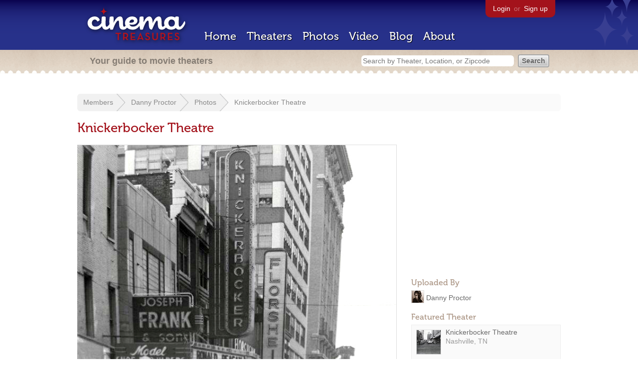

--- FILE ---
content_type: text/html; charset=utf-8
request_url: https://www.google.com/recaptcha/api2/aframe
body_size: 267
content:
<!DOCTYPE HTML><html><head><meta http-equiv="content-type" content="text/html; charset=UTF-8"></head><body><script nonce="UMVeuDTeI2sZrflKxZZurw">/** Anti-fraud and anti-abuse applications only. See google.com/recaptcha */ try{var clients={'sodar':'https://pagead2.googlesyndication.com/pagead/sodar?'};window.addEventListener("message",function(a){try{if(a.source===window.parent){var b=JSON.parse(a.data);var c=clients[b['id']];if(c){var d=document.createElement('img');d.src=c+b['params']+'&rc='+(localStorage.getItem("rc::a")?sessionStorage.getItem("rc::b"):"");window.document.body.appendChild(d);sessionStorage.setItem("rc::e",parseInt(sessionStorage.getItem("rc::e")||0)+1);localStorage.setItem("rc::h",'1769285955587');}}}catch(b){}});window.parent.postMessage("_grecaptcha_ready", "*");}catch(b){}</script></body></html>